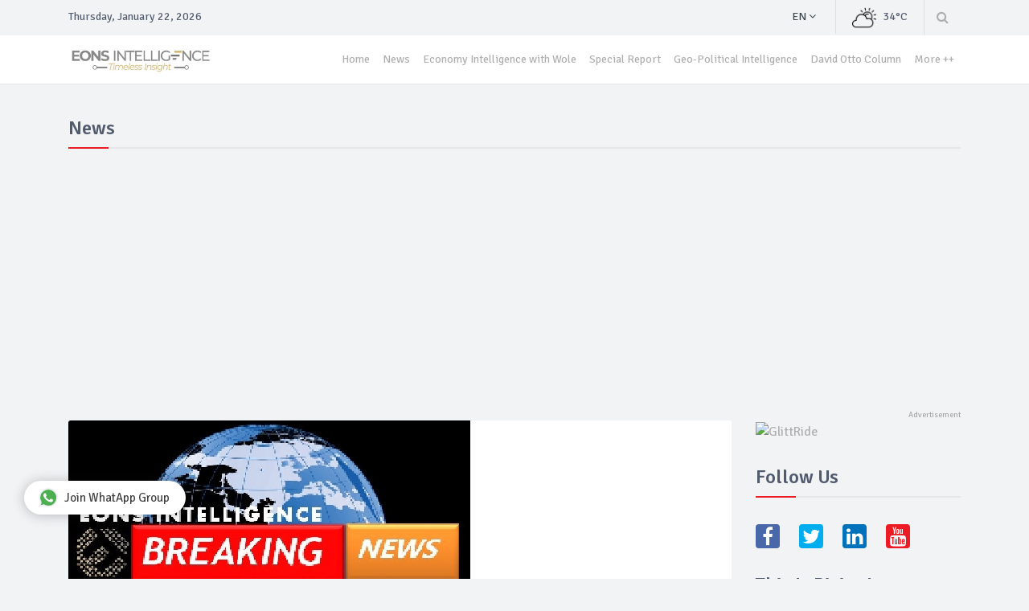

--- FILE ---
content_type: text/html; charset=UTF-8
request_url: https://eonsintelligence.com/details/2025948533/armed-hoodlums-attack-prison-in-abia-1961467069
body_size: 8701
content:
<!DOCTYPE html>
<html lang="en">
	<head>
	    <meta charset="utf-8">
	    <meta name="viewport" content="width=device-width, initial-scale=1.0">
	    <title>ARMED HOODLUMS ATTACK PRISON IN ABIA  | EONS Intelligence </title>
<meta name="description" content="Armed hoodlums have broken into the National Correctional Service Centre in Uhmuahia, Abia State in an attempt to free inmates.">
<meta name="keywords" content="ARMED, HOODLUMS, ATTACK, PRISON, IN, ABIA, , EONS, intelligence, eons intelligence, risk consulting, security outfit, intelligence gathering">

<!-- Schema.org markup for Google+ -->
<meta itemprop="name" content="ARMED HOODLUMS ATTACK PRISON IN ABIA ">
<meta itemprop="description" content="Armed hoodlums have broken into the National Correctional Service Centre in Uhmuahia, Abia State in an attempt to free inmates.">
<meta itemprop="image" content="https://eons-assets.nyc3.cdn.digitaloceanspaces.com/44f91e72-6207-41c3-a4a2-d14d71eac6c9-e7530ab7-c5cc-4a78-aa21-f0f889cf8f33-b1d694cb-6c93-4693-8609-1da133343821-eons%20logo.jpeg">
<meta property="business:contact_data:country_name" content="Nigeria">
<meta property="business:contact_data:email" content="info@eonsintelligence.com">
<!-- <meta property="business:contact_data:phone_number" content="+234"> -->
<meta property="business:contact_data:website" content="https://eonsintelligence.com/details/1049513065/armed-hoodlums-attack-prison-in-abia-1961467069">

<!-- FACEBOOK -->
<meta property="og:title" content="ARMED HOODLUMS ATTACK PRISON IN ABIA ">
<meta property="og:type" content="post">
<meta property="og:image" content="https://eons-assets.nyc3.cdn.digitaloceanspaces.com/44f91e72-6207-41c3-a4a2-d14d71eac6c9-e7530ab7-c5cc-4a78-aa21-f0f889cf8f33-b1d694cb-6c93-4693-8609-1da133343821-eons%20logo.jpeg">
<meta property="og:site_name" content="EONS Intelligence">
<meta property="og:description" content="Armed hoodlums have broken into the National Correctional Service Centre in Uhmuahia, Abia State in an attempt to free inmates.">
<meta property="og:url" content="https://eonsintelligence.com/details/1049513065/armed-hoodlums-attack-prison-in-abia-1961467069">
<!-- <meta property="fb:app_id" content=""> -->

<!-- Twitter Card data -->
<meta name="twitter:card" content="summary">
<meta name="twitter:site" content="@eonsintelligenc">
<meta name="twitter:title" content="ARMED HOODLUMS ATTACK PRISON IN ABIA ">
<meta name="twitter:description" content="Armed hoodlums have broken into the National Correctional Service Centre in Uhmuahia, Abia State in an attempt to free inmates.">
<meta name="twitter:creator" content="@eonsintelligenc">
<meta name="twitter:image" content="https://eons-assets.nyc3.cdn.digitaloceanspaces.com/44f91e72-6207-41c3-a4a2-d14d71eac6c9-e7530ab7-c5cc-4a78-aa21-f0f889cf8f33-b1d694cb-6c93-4693-8609-1da133343821-eons%20logo.jpeg">

		
		<!--CSS-->
		<link rel="stylesheet" href="/EonsWeb/css/bootstrap.min.css"/>		<link rel="stylesheet" href="/EonsWeb/css/font-awesome.min.css"/>		<link rel="stylesheet" href="/EonsWeb/css/magnific-popup.css"/>		<link rel="stylesheet" href="/EonsWeb/css/owl.carousel.css"/>		<link rel="stylesheet" href="/EonsWeb/css/subscribe-better.css"/>		<link rel="stylesheet" href="/EonsWeb/css/main.min.css"/>		<link rel="stylesheet" href="/EonsWeb/css/presets/preset1.css" id="preset"/>		<link rel="stylesheet" href="/EonsWeb/css/responsive.css"/>		
		<!--Google Fonts-->
		<link href='https://fonts.googleapis.com/css?family=Signika+Negative:400,300,600,700' rel='stylesheet' type='text/css'>
		
	    <!--[if lt IE 9]>
		    <script src="js/html5shiv.js"></script>
		    <script src="js/respond.min.js"></script>
	    <![endif]-->    
	    <link rel="shortcut icon" href="/img/logo-icon.png">

	    <style type="text/css">
	    	.ql-video {
	    		width: 100%!important;
	    		min-height:450px;
	    	}

	    	ul.navbar-nav li a{
	    		font-size: 14px !important;
	    	}

	    	.marquee {
			    width: 100%;
				line-height: 50px;
				background-color: #fff;
				color: Black;
			    white-space: nowrap;
			    overflow: hidden;
			    box-sizing: border-box;
			}
			.marquee p {
			    display: inline-block;
			    padding-left: 100%;
			    animation: marquee 15s linear infinite;
			}
			@keyframes marquee {
			    0%   { transform: translate(0, 0); }
			    100% { transform: translate(-100%, 0); }
			}
	    </style>
	    <script async src="https://pagead2.googlesyndication.com/pagead/js/adsbygoogle.js"></script>
	    <style type="text/css">
	    	a.blantershow-chat {
			  /*   background: #009688; */
			  background: #fff;
			  color: #404040;
			  position: fixed;
			  display: flex;
			  font-weight: 400;
			  justify-content: space-between;
			  z-index: 100000;
			  bottom: 80px;
			  left: 30px;
			  font-size: 15px;
			  padding: 10px 20px;
			  border-radius: 30px;
			  box-shadow: 0 1px 15px rgba(32, 33, 36, 0.28);
			}
			a.blantershow-chat svg {
			  transform: scale(1.2);
			  margin: 0 10px 0 0;
			}
	    </style>
	</head><!--/head-->
	<body>
		
		<div id="main-wrapper" class="homepage-five">
			<div class="topbar">
	<div class="container">
		<div id="date-time"></div>
		<div id="topbar-right">
			<div class="dropdown language-dropdown">						
				<a data-toggle="dropdown" href="#"><span class="change-text">En</span> <i class="fa fa-angle-down"></i></a>
				<ul class="dropdown-menu language-change">
					<li><a href="#">EN</a></li>
				</ul>								
			</div>				
			<div id="weather">
				<span class="weather-icon">
		      		<img class="main-logo img-fluid" src="/EonsWeb/images/others/weather.png" alt="logo">
				</span>
		      	<span class="temp"></span>	
		     </div>
			<div class="searchNlogin">
				<ul>
					<li class="search-icon"><i class="fa fa-search"></i></li>
				</ul>
				<div class="search">
					<form method="post" accept-charset="utf-8" role="form" action="/search"><div style="display:none;"><input type="hidden" name="_method" value="POST"/><input type="hidden" name="_csrfToken" autocomplete="off" value="d0ba603bebccc64aafc13093608a02bca940383c503fa371832b6f3b79afd5d50bb57a24e8577997b61c9f11bf49d57c8dc9f3ce9ba1b1f3c81f2feacb2196ea"/></div>						<input type="text" name="keyword" class="search-form" autocomplete="off" placeholder="Type &amp; Press Enter"/>					<div style="display:none;"><input type="hidden" name="_Token[fields]" autocomplete="off" value="4a19072b2a6b6cb6892b7139c86e1923702f6a10%3A"/><input type="hidden" name="_Token[unlocked]" autocomplete="off" value=""/></div></form>				</div> <!--/.search--> 
			</div><!-- searchNlogin -->
		</div>
	</div>
</div>
<div id="navigation" class="clearfix">
	<div id="menubar" class="navbar navbar-expand-lg" role="banner">
		<div class="container">
			<button class="navbar-toggler" type="button" data-toggle="collapse" data-target="#mainmenu" aria-controls="mainmenu" aria-expanded="false" aria-label="Toggle navigation">
				<span class="navbar-toggler-icon"><i class="fa fa-align-justify"></i></span>
			</button>
			
			<a class="navbar-brand" href="/" style="width:200px;">
				<img class="main-logo img-fluid" src="/img/logo.png" alt="logo" width="90%">
			</a>
			<div id="mainmenu" class="navbar-right collapse navbar-collapse justify-content-end"> 
				<ul class="nav navbar-nav">                       
					<li class="home">
						<a href="/">Home</a>
					</li>
																	<li class="">
							<a href="/posts/news-108923456">
								News							</a>
						</li>
																							<li class="yellow">
							<a href="/posts/economy-intelligence-with-wole-191hab3ef313">
								Economy Intelligence with Wole							</a>
						</li>
																							<li class="orange">
							<a href="/posts/special-report-90785645">
								Special Report							</a>
						</li>
																							<li class="bright_blue">
							<a href="/posts/geo-political-int-09552923">
								Geo-Political Intelligence							</a>
						</li>
																							<li class="red">
							<a href="/posts/david-otto-col-13882973037">
								David Otto Column							</a>
						</li>
																	<li class="more dropdown"><a href="javascript:void(0);" class="dropdown-toggle" data-toggle="dropdown">More ++ </a><ul class="dropdown-menu">						<li class="blue">
							<a href="/posts/talking-security-9937820173">
								Talking Security With Hassan Stan-Labo							</a>
						</li>
																							<li class="bright_cyan">
							<a href="/posts/maritime-int-21093198">
								Maritime Intelligence							</a>
						</li>
																							<li class="bright_yellow">
							<a href="/posts/sport-intelligence-18923991">
								Sport Intelligence							</a>
						</li>
																							<li class="cyan">
							<a href="/posts/entertainment-intelligence-71732789101">
								Entertainment Intelligence							</a>
						</li>
																							<li class="green">
							<a href="/posts/economic-int-00139011">
								Economic Intelligence							</a>
						</li>
																							<li class="bright_red">
							<a href="/posts/crime-intelligence-10948010">
								Crime Intelligence							</a>
						</li>
						</ul></li>									</ul> 					
			</div>
		</div>
	</div>
</div><!--/#navigation--> 						<style type="text/css">
	.entry-content p {
		margin-bottom:0!important;
		font-size: 17px;
	}
	.img-container {
        text-align: center;
        display: block;
      }

    div.entry-content p a {
    	color: #f00 !important;
	}
</style>

<div class="container">
	<div class="page-breadcrumbs" style="margin-top: 40px">
		<h1 class="section-title">News</h1>
	</div>
	<div class="section">
		<div class="row">
			<div class="col-md-8 col-lg-9">
				<div id="site-content" class="site-content">
					<div class="row">
						<div class="col">
							<div class="left-content">
								<div class="details-news">											
									<div class="post">
										<div class="entry-header">
											<div class="entry-thumbnail">
												<img class="img-fluid" src="https://eons-assets.nyc3.cdn.digitaloceanspaces.com/44f91e72-6207-41c3-a4a2-d14d71eac6c9-e7530ab7-c5cc-4a78-aa21-f0f889cf8f33-b1d694cb-6c93-4693-8609-1da133343821-eons%20logo.jpeg" alt="Image" />
											</div>
										</div>
										<div class="post-content">								
											<div class="entry-meta">
												<ul class="list-inline">
													<li class="publish-date"><i class="fa fa-clock-o"></i>
														<a href="#"> 
															Oct 22, 2020  
														</a>
													</li>
													<!-- <li class="views"><i class="fa fa-eye"></i>
														<a href="#">
																													</a>
													</li> -->
												</ul>
											</div>
											<h2 class="entry-title">
												ARMED HOODLUMS ATTACK PRISON IN ABIA 											</h2>
											<div class="entry-content">
												<div><p>Armed hoodlums on Thursday, October 22, broke into the National Correctional Service Centre in Uhmuahia, Abia State in an attempt to free inmates.</p><p><br></p><p>In a video captured online, the armed hoodlums invaded the facility, shooting sporadically.&nbsp;</p><p><br></p><p>This is coming barely one hour after sporadic gunshots were heard at the Ikoyi correctional facility, Lagos.</p><p><br></p><p>Similarly, a prison in Ondo State has been attacked by hoodlums and inmates were released. </p><p><br></p><p>Recall, on Monday, October 19, armed hoodlums attacked two prisons in&nbsp;Edo State and released inmates .</p></div>
												<div class="list-inline share-link">
													<!-- Go to www.addthis.com/dashboard to customize your tools -->
				                					<div class="addthis_native_toolbox"></div>
												</div>
											</div>
										</div>
									</div><!--/post--> 
								</div><!--/.section-->
							</div><!--/.left-content-->
						</div>
					</div>
				</div><!--/#site-content-->
				
				<div class="row">
					<div class="col-sm-12">								
						<div class="post google-add">
							<div class="add inner-add text-center" style="min-width: 728px;">
								<!-- Eons-Banner-Ad -->
<ins class="adsbygoogle" style="display:block;width:728px;height:90px;" data-ad-client="ca-pub-7327255720906835" data-ad-slot="6010876677" data-ad-format="728x90"></ins>							</div> 
						</div> 

						<div class="comments-wrapper">
							<h1 class="section-title title">Comments</h1>

							<ul class="media-list">
								<li class="media">
									<div class="media-body">
										<br />
										<div id="disqus_thread"></div>
<script>
    var disqus_config = function () {
        // Replace PAGE_URL with your page's canonical URL variable
        this.page.url = PAGE_URL;  
        
        // Replace PAGE_IDENTIFIER with your page's unique identifier variable
        this.page.identifier = "a3b30737-02fd-4405-985b-9a4c05569453"; 
    };
    
    (function() {  // REQUIRED CONFIGURATION VARIABLE: EDIT THE SHORTNAME BELOW
        var d = document, s = d.createElement('script');
        
        // IMPORTANT: Replace EXAMPLE with your forum shortname!
        s.src = 'https://eonsintelligence.disqus.com/embed.js';
        
        s.setAttribute('data-timestamp', +new Date());
        (d.head || d.body).appendChild(s);
    })();
</script>
<noscript>
    Please enable JavaScript to view the 
    <a href="https://disqus.com/?ref_noscript" rel="nofollow">
        comments powered by Disqus.
    </a>
</noscript>									</div>
								</li>
							</ul>
						</div>

						<div class="post google-add">
							<div class="add inner-add text-center"  style="min-width: 728px;">
								<!-- Eons-Banner-Ad -->
<ins class="adsbygoogle" style="display:block;width:728px;height:90px;" data-ad-client="ca-pub-7327255720906835" data-ad-slot="6010876677" data-ad-format="728x90"></ins>							</div> 
						</div> 
						
													<div class="section">
								<h1 class="section-title">More in News</h1>
								<div class="row">
																			<div class="col-md-6 col-lg-4">
											<div class="post medium-post">
												<div class="entry-header">
													<div class="entry-thumbnail img-container">
														<img class="img-fluid" src="https://eons-assets.nyc3.cdn.digitaloceanspaces.com/2564c681-a1a3-4553-aa39-a62ca32abe91-akeredolu-1.jpg" alt="Image" style="max-height:153px;" />
													</div>
												</div>
												<div class="post-content">								
													<div class="entry-meta">
														<ul class="list-inline">
															<li class="publish-date"><i class="fa fa-clock-o"></i>
																<a href="#"> 
																	Jul 28, 2021  
																</a>
															</li>
															
														</ul>
													</div>
													<h2 class="entry-title">
														<a href="/details/news-108923456/supreme-court-confirms-akeredolu-validly-elected-ondo-governor-544697280">
															SUPREME COURT CONFIRMS AKEREDOLU VALIDLY ELECTED OND...														</a>
													</h2>
												</div>
											</div><!--/post--> 											
										</div>
																			<div class="col-md-6 col-lg-4">
											<div class="post medium-post">
												<div class="entry-header">
													<div class="entry-thumbnail img-container">
														<img class="img-fluid" src="https://eons-assets.nyc3.cdn.digitaloceanspaces.com/1d69eb30-0043-42c9-88cc-8489c2c5950d-20240426_103208.jpg" alt="Image" style="max-height:153px;" />
													</div>
												</div>
												<div class="post-content">								
													<div class="entry-meta">
														<ul class="list-inline">
															<li class="publish-date"><i class="fa fa-clock-o"></i>
																<a href="#"> 
																	Apr 26, 2024  
																</a>
															</li>
															
														</ul>
													</div>
													<h2 class="entry-title">
														<a href="/details/news-108923456/court-jails-charcoal-producer-for-n7m-fraud-in-gombe-1844271287">
															COURT JAILS CHARCOAL PRODUCER FOR N7m FRAUD IN GOMBE 														</a>
													</h2>
												</div>
											</div><!--/post--> 											
										</div>
																			<div class="col-md-6 col-lg-4">
											<div class="post medium-post">
												<div class="entry-header">
													<div class="entry-thumbnail img-container">
														<img class="img-fluid" src="https://eons-assets.nyc3.cdn.digitaloceanspaces.com/1692f0c8-a9fe-402d-b2d8-08b4cc1126b2-Police.jpeg" alt="Image" style="max-height:153px;" />
													</div>
												</div>
												<div class="post-content">								
													<div class="entry-meta">
														<ul class="list-inline">
															<li class="publish-date"><i class="fa fa-clock-o"></i>
																<a href="#"> 
																	Dec 04, 2020  
																</a>
															</li>
															
														</ul>
													</div>
													<h2 class="entry-title">
														<a href="/details/news-108923456/endsars-nigeria-police-withdraws-suit-to-stop-judicial-panels-probe-1359421959">
															#ENDSARS: NIGERIA POLICE WITHDRAWS SUIT TO STOP JUDI...														</a>
													</h2>
												</div>
											</div><!--/post--> 											
										</div>
																			<div class="col-md-6 col-lg-4">
											<div class="post medium-post">
												<div class="entry-header">
													<div class="entry-thumbnail img-container">
														<img class="img-fluid" src="https://eons-assets.nyc3.cdn.digitaloceanspaces.com/fed8938c-f7f9-4f83-a35a-6074a40b7a66-IMG_20230609_152233.jpg" alt="Image" style="max-height:153px;" />
													</div>
												</div>
												<div class="post-content">								
													<div class="entry-meta">
														<ul class="list-inline">
															<li class="publish-date"><i class="fa fa-clock-o"></i>
																<a href="#"> 
																	Jun 09, 2023  
																</a>
															</li>
															
														</ul>
													</div>
													<h2 class="entry-title">
														<a href="/details/news-108923456/police-raid-home-of-former-governor-of-zamfara-state-bello-matawalle-1969581394">
															POLICE RAID HOME OF FORMER GOVERNOR OF ZAMFARA STATE...														</a>
													</h2>
												</div>
											</div><!--/post--> 											
										</div>
																			<div class="col-md-6 col-lg-4">
											<div class="post medium-post">
												<div class="entry-header">
													<div class="entry-thumbnail img-container">
														<img class="img-fluid" src="https://eons-assets.nyc3.cdn.digitaloceanspaces.com/51b67351-1c18-4c1a-be3d-ca1f8bc7dd47-download%2812%29.jpeg" alt="Image" style="max-height:153px;" />
													</div>
												</div>
												<div class="post-content">								
													<div class="entry-meta">
														<ul class="list-inline">
															<li class="publish-date"><i class="fa fa-clock-o"></i>
																<a href="#"> 
																	Jan 24, 2021  
																</a>
															</li>
															
														</ul>
													</div>
													<h2 class="entry-title">
														<a href="/details/news-108923456/breaking-ebonyi-government-imposes-curfew-on-effium-community-over-nurtw-bloody-clash-941351373">
															 EBONYI GOVERNMENT IMPOSES CURFEW ON EFFIUM COMMUNIT...														</a>
													</h2>
												</div>
											</div><!--/post--> 											
										</div>
																			<div class="col-md-6 col-lg-4">
											<div class="post medium-post">
												<div class="entry-header">
													<div class="entry-thumbnail img-container">
														<img class="img-fluid" src="https://eons-assets.nyc3.cdn.digitaloceanspaces.com/602b341b-5e4d-4949-a1fd-35e9fd63d438-IMG_20200411_122946.jpg" alt="Image" style="max-height:153px;" />
													</div>
												</div>
												<div class="post-content">								
													<div class="entry-meta">
														<ul class="list-inline">
															<li class="publish-date"><i class="fa fa-clock-o"></i>
																<a href="#"> 
																	Apr 11, 2020  
																</a>
															</li>
															
														</ul>
													</div>
													<h2 class="entry-title">
														<a href="/details/news-108923456/covid-19-lockdown-no-easter-celebration-service-should-hold-akeredolu-1433546549">
															COVID-19 LOCKDOWN: NO EASTER CELEBRATION SERVICE SHO...														</a>
													</h2>
												</div>
											</div><!--/post--> 											
										</div>
																	</div>
							</div><!--/.section -->	
											</div>
				</div>
			</div><!--/.col-sm-9 -->	
			
			<div class="col-md-4 col-lg-3 tr-sticky">
				<div id="sitebar" class="theiaStickySidebar">
					<div class="widget">
						<div class="add featured-add">
							<a href="https://glittride.com/">
								<img class="img-fluid" src="https://glittride.com/img/glittride_promo_portrait_2.jpg" target="_blank" alt="GlittRide">
							</a>
						</div>
					</div>

					<div class="widget follow-us">
	<h1 class="section-title title">Follow Us</h1>
	<ul class="list-inline social-icons">
		<li><a href="https://facebook.com/EONS-Intelligence-112099550275788/" target="_blank"><i class="fa fa-facebook"></i></a></li>
		<li><a href="https://twitter.com/eonsintelligenc" target="_blank"><i class="fa fa-twitter"></i></a></li>
		<li><a href="#"><i class="fa fa-linkedin"></i></a></li>
		<li><a href="#"><i class="fa fa-youtube"></i></a></li>
	</ul>
</div><!--/#widget-->					
					<div class="widget">
						<h1 class="section-title title">This is Rising!</h1>
						<ul class="post-list">
															<li>
									<div class="post small-post">
										<div class="entry-header">
											<div class="entry-thumbnail">
												<img class="img-fluid" src="https://eons-assets.nyc3.cdn.digitaloceanspaces.com/9e08dfdc-8755-4477-9c9c-962f2f28bd1c-Screenshot2024-10-282.34.38PM.png" alt="Image" />
											</div>
										</div>
										<div class="post-content">								
											<div class="video-catagory">
												<a href="/posts/news-108923456" style="color: #525b6e">
													News												</a>
											</div>
											<h2 class="entry-title">
												<a href="/details/news-108923456/nigeria-s-healthcare-crisis-deepens-as-15-000-doctors-exit-over-low-wages-1538984774">
													Nigeria's Healthcare Crisis Deepens as 15,000 D...												</a>
											</h2>
										</div>
									</div><!--/post--> 
								</li>
															<li>
									<div class="post small-post">
										<div class="entry-header">
											<div class="entry-thumbnail">
												<img class="img-fluid" src="https://eons-assets.nyc3.cdn.digitaloceanspaces.com/ff71fd6f-af1f-4371-8866-0fd89340f50a-Screenshot2024-10-1811.15.39AM.png" alt="Image" />
											</div>
										</div>
										<div class="post-content">								
											<div class="video-catagory">
												<a href="/posts/economy-intelligence-with-wole-191hab3ef313" style="color: #525b6e">
													Economy Intelligence with Wole												</a>
											</div>
											<h2 class="entry-title">
												<a href="/details/economy-intelligence-with-wole-191hab3ef313/ejiofor-expresses-concern-over-frsc-arming-bill-835395526">
													Ejiofor Expresses Concern Over FRSC Arming Bill												</a>
											</h2>
										</div>
									</div><!--/post--> 
								</li>
															<li>
									<div class="post small-post">
										<div class="entry-header">
											<div class="entry-thumbnail">
												<img class="img-fluid" src="https://eons-assets.nyc3.cdn.digitaloceanspaces.com/7bad10b7-5f57-4e85-8043-b48294a139df-Screenshot2024-12-1810.52.35AM.png" alt="Image" />
											</div>
										</div>
										<div class="post-content">								
											<div class="video-catagory">
												<a href="/posts/special-report-90785645" style="color: #525b6e">
													Special Report												</a>
											</div>
											<h2 class="entry-title">
												<a href="/details/special-report-90785645/president-elect-mahama-takes-aim-at-corruption-committee-formed-to-recover-stolen-funds-731750429">
													President-Elect Mahama Takes Aim at Corruption:...												</a>
											</h2>
										</div>
									</div><!--/post--> 
								</li>
															<li>
									<div class="post small-post">
										<div class="entry-header">
											<div class="entry-thumbnail">
												<img class="img-fluid" src="https://eons-assets.nyc3.cdn.digitaloceanspaces.com/da249d42-e480-4288-b1ea-e9ef28e91c1f-Screenshot2024-11-0411.47.48AM.png" alt="Image" />
											</div>
										</div>
										<div class="post-content">								
											<div class="video-catagory">
												<a href="/posts/geo-political-int-09552923" style="color: #525b6e">
													Geo-Political Intelligence												</a>
											</div>
											<h2 class="entry-title">
												<a href="/details/geo-political-int-09552923/dangote-refinery-cheap-fuel-imports-threaten-nigerian-lives-vehicles-1466503233">
													Dangote Refinery: Cheap Fuel Imports Threaten N...												</a>
											</h2>
										</div>
									</div><!--/post--> 
								</li>
															<li>
									<div class="post small-post">
										<div class="entry-header">
											<div class="entry-thumbnail">
												<img class="img-fluid" src="https://eons-assets.nyc3.cdn.digitaloceanspaces.com/c4b0d1e5-76d0-4d65-9bb4-ccf61a6f4879-BREAKING%20NEWS.jpeg" alt="Image" />
											</div>
										</div>
										<div class="post-content">								
											<div class="video-catagory">
												<a href="/posts/david-otto-col-13882973037" style="color: #525b6e">
													David Otto Column												</a>
											</div>
											<h2 class="entry-title">
												<a href="/details/david-otto-col-13882973037/isis-in-africa-appoints-new-governor-of-lake-chad-after-mutiny-151893237">
													ISIS IN AFRICA APPOINTS NEW 'GOVERNOR OF LAKE' ...												</a>
											</h2>
										</div>
									</div><!--/post--> 
								</li>
															<li>
									<div class="post small-post">
										<div class="entry-header">
											<div class="entry-thumbnail">
												<img class="img-fluid" src="https://eons-assets.nyc3.cdn.digitaloceanspaces.com/6db87d05-8491-409a-a45c-a176600ad031-Screenshot2024-10-0111.22.40PM.png" alt="Image" />
											</div>
										</div>
										<div class="post-content">								
											<div class="video-catagory">
												<a href="/posts/talking-security-9937820173" style="color: #525b6e">
													Talking Security With Hassan Stan-Labo												</a>
											</div>
											<h2 class="entry-title">
												<a href="/details/talking-security-9937820173/military-success-five-terrorists-killed-kidnappers-arrested-in-borno-454826713">
													Military Success: Five Terrorists Killed, Kidna...												</a>
											</h2>
										</div>
									</div><!--/post--> 
								</li>
															<li>
									<div class="post small-post">
										<div class="entry-header">
											<div class="entry-thumbnail">
												<img class="img-fluid" src="" alt="Image" />
											</div>
										</div>
										<div class="post-content">								
											<div class="video-catagory">
												<a href="/posts/maritime-int-21093198" style="color: #525b6e">
													Maritime Intelligence												</a>
											</div>
											<h2 class="entry-title">
												<a href="/details/maritime-int-21093198/abducted-crew-members-of-a-cargo-ship-in-the-gulf-of-guinea-regain-freedom-23086886">
													ABDUCTED CREW MEMBERS OF A CARGO SHIP IN THE GU...												</a>
											</h2>
										</div>
									</div><!--/post--> 
								</li>
															<li>
									<div class="post small-post">
										<div class="entry-header">
											<div class="entry-thumbnail">
												<img class="img-fluid" src="https://eons-assets.nyc3.cdn.digitaloceanspaces.com/9b102574-622c-40e9-9531-31ea0242e24b-cityarsenal.jpg" alt="Image" />
											</div>
										</div>
										<div class="post-content">								
											<div class="video-catagory">
												<a href="/posts/sport-intelligence-18923991" style="color: #525b6e">
													Sport Intelligence												</a>
											</div>
											<h2 class="entry-title">
												<a href="/details/sport-intelligence-18923991/city-annihilates-arsenal-in-premier-league-return-797825766">
													CITY ANNIHILATES ARSENAL IN PREMIER LEAGUE RETURN												</a>
											</h2>
										</div>
									</div><!--/post--> 
								</li>
															<li>
									<div class="post small-post">
										<div class="entry-header">
											<div class="entry-thumbnail">
												<img class="img-fluid" src="https://eons-assets.nyc3.cdn.digitaloceanspaces.com/514ce19d-4b5d-4138-a978-e551c0a6d68f-Screenshot2025-02-187.33.47PM.png" alt="Image" />
											</div>
										</div>
										<div class="post-content">								
											<div class="video-catagory">
												<a href="/posts/entertainment-intelligence-71732789101" style="color: #525b6e">
													Entertainment Intelligence												</a>
											</div>
											<h2 class="entry-title">
												<a href="/details/entertainment-intelligence-71732789101/singer-portable-claims-he-s-receiving-treatment-at-psychiatric-hospital-amid-police-manhunt-1255492339">
													Singer Portable Claims He’s Receiving Treatment...												</a>
											</h2>
										</div>
									</div><!--/post--> 
								</li>
															<li>
									<div class="post small-post">
										<div class="entry-header">
											<div class="entry-thumbnail">
												<img class="img-fluid" src="https://eons-assets.nyc3.cdn.digitaloceanspaces.com/5c67f84a-807f-426f-a0ed-f75ad8aa0da0-tax%20forms.jpg" alt="Image" />
											</div>
										</div>
										<div class="post-content">								
											<div class="video-catagory">
												<a href="/posts/economic-int-00139011" style="color: #525b6e">
													Economic Intelligence												</a>
											</div>
											<h2 class="entry-title">
												<a href="/details/economic-int-00139011/income-tax-federal-government-makes-u-turn-says-self-certification-form-is-not-for-everybody-780903128">
													INCOME TAX: FEDERAL GOVERNMENT MAKES U-TURN, SA...												</a>
											</h2>
										</div>
									</div><!--/post--> 
								</li>
															<li>
									<div class="post small-post">
										<div class="entry-header">
											<div class="entry-thumbnail">
												<img class="img-fluid" src="" alt="Image" />
											</div>
										</div>
										<div class="post-content">								
											<div class="video-catagory">
												<a href="/posts/crime-intelligence-10948010" style="color: #525b6e">
													Crime Intelligence												</a>
											</div>
											<h2 class="entry-title">
												<a href="/details/crime-intelligence-10948010/ministers-detained-as-armed-soldiers-take-over-sudan-in-overnight-coup-1395573422">
													MINISTERS DETAINED AS ARMED SOLDIERS TAKE OVER ...												</a>
											</h2>
										</div>
									</div><!--/post--> 
								</li>
													</ul>
					</div><!--/#widget-->
				</div><!--/#sitebar-->
			</div>
		</div>				
	</div><!--/.section-->
</div><!--/.container-->			<footer id="footer">
	<div class="footer-top">
		<div class="container text-center">
			<div class="logo-icon">
				<img class="img-fluid" src="/img/logo-icon.png" alt="logo" width="4%">
			</div>
		</div>
	</div>

	<div class="footer-menu">
		<div class="container">
			<ul class="nav navbar-nav" style="padding: 5px 0;">                       
				<li><a href="/">Home</a></li>
				<li><a href="/pages/about-us">About Us</a></li>
				<li><a href="/pages/terms">Terms & Conditions</a></li>
				<li><a href="/pages/privacy">Privacy Policy</a></li>
				<!-- <li><a href="">Contact Us</a></li> -->
			</ul> 
		</div>
	</div>
	<div class="footer-bottom">
		<div class="container text-center">
			<p>
				<a href="/">
					Eons Intelligence 
				</a>&copy; 2026 
			</p>
		</div>
	</div>		
</footer>	
						<div id="eons-wa-container" style="z-index:99999;">
				<!-- https://codepen.io/ceesjuh97/pen/WNbQBJE -->
				<a id="eons-wa-chat-btn" class='blantershow-chat' href='javascript:void' title='Show Chat' data-href="https://chat.whatsapp.com/IEmdmOhA0zf3kyH31XhEZl"><svg width="20" viewBox="0 0 24 24"><defs/><path fill="#eceff1" d="M20.5 3.4A12.1 12.1 0 0012 0 12 12 0 001.7 17.8L0 24l6.3-1.7c2.8 1.5 5 1.4 5.8 1.5a12 12 0 008.4-20.3z"/><path fill="#4caf50" d="M12 21.8c-3.1 0-5.2-1.6-5.4-1.6l-3.7 1 1-3.7-.3-.4A9.9 9.9 0 012.1 12a10 10 0 0117-7 9.9 9.9 0 01-7 16.9z"/><path fill="#fafafa" d="M17.5 14.3c-.3 0-1.8-.8-2-.9-.7-.2-.5 0-1.7 1.3-.1.2-.3.2-.6.1s-1.3-.5-2.4-1.5a9 9 0 01-1.7-2c-.3-.6.4-.6 1-1.7l-.1-.5-1-2.2c-.2-.6-.4-.5-.6-.5-.6 0-1 0-1.4.3-1.6 1.8-1.2 3.6.2 5.6 2.7 3.5 4.2 4.2 6.8 5 .7.3 1.4.3 1.9.2.6 0 1.7-.7 2-1.4.3-.7.3-1.3.2-1.4-.1-.2-.3-.3-.6-.4z"/></svg> Join WhatApp Group</a>
			</div>
					</div><!--/#main-wrapper--> 	
		<!--/#scripts--> 

	    <script src="/EonsWeb/js/jquery.js"></script>	    <script src="/EonsWeb/js/popper.min.js"></script>	    <script src="/EonsWeb/js/bootstrap.min.js"></script>	    <script src="/EonsWeb/js/jquery.magnific-popup.min.js"></script>	    <script src="/EonsWeb/js/owl.carousel.min.js"></script>	    <script src="/EonsWeb/js/moment.min.js"></script>	    <script src="/EonsWeb/js/jquery.sticky-kit.min.js"></script>	    <script src="/EonsWeb/js/jquery.easy-ticker.min.js"></script>	    	    <script src="/EonsWeb/js/theia-sticky-sidebar.min.js"></script>	    <script src="/EonsWeb/js/main.js"></script>
	    
	    		
		<!-- Go to www.addthis.com/dashboard to customize your tools --> 
	    <script type="text/javascript" src="//s7.addthis.com/js/300/addthis_widget.js#pubid=ra-52d11c223ccc467f"></script>
	    <script>
window.onload = function() {
    [].forEach.call(document.querySelectorAll('.adsbygoogle'), function(){
	    (adsbygoogle = window.adsbygoogle || []).push({});
	});
}
</script>	    <!-- Global site tag (gtag.js) - Google Analytics -->
<script async src="https://www.googletagmanager.com/gtag/js?id=UA-161436956-1"></script>
<script>
  window.dataLayer = window.dataLayer || [];
  function gtag(){dataLayer.push(arguments);}
  gtag('js', new Date());

  gtag('config', 'UA-161436956-1');
</script>
	    <script type="text/javascript">
	    	$(window).on('load', function () { 
	    		$("#eons-wa-chat-btn").click(function() {
					window.open($(this).attr('data-href'));    
				});
	    	});
	    </script>
	</body>
</html>

--- FILE ---
content_type: text/html; charset=utf-8
request_url: https://www.google.com/recaptcha/api2/aframe
body_size: 265
content:
<!DOCTYPE HTML><html><head><meta http-equiv="content-type" content="text/html; charset=UTF-8"></head><body><script nonce="Ax9KrtX8dHsbc85CLzNebg">/** Anti-fraud and anti-abuse applications only. See google.com/recaptcha */ try{var clients={'sodar':'https://pagead2.googlesyndication.com/pagead/sodar?'};window.addEventListener("message",function(a){try{if(a.source===window.parent){var b=JSON.parse(a.data);var c=clients[b['id']];if(c){var d=document.createElement('img');d.src=c+b['params']+'&rc='+(localStorage.getItem("rc::a")?sessionStorage.getItem("rc::b"):"");window.document.body.appendChild(d);sessionStorage.setItem("rc::e",parseInt(sessionStorage.getItem("rc::e")||0)+1);localStorage.setItem("rc::h",'1769082731841');}}}catch(b){}});window.parent.postMessage("_grecaptcha_ready", "*");}catch(b){}</script></body></html>